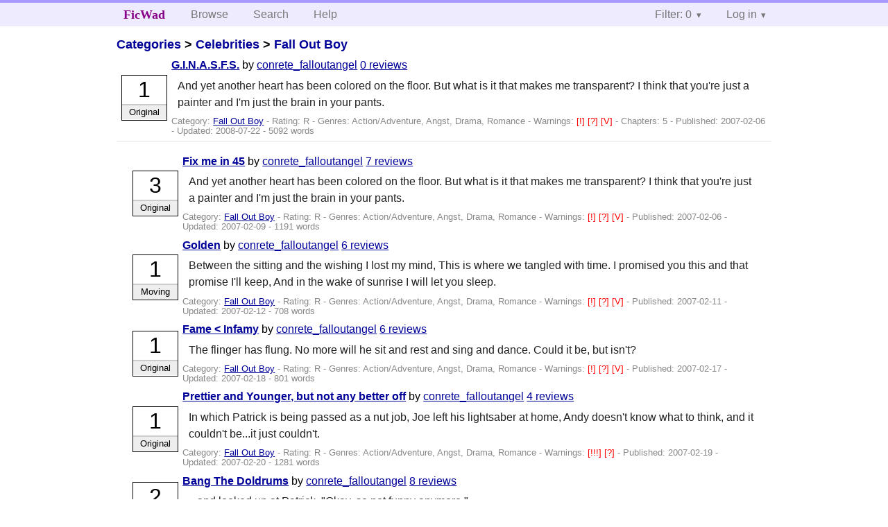

--- FILE ---
content_type: text/html; charset=utf-8
request_url: https://ficwad.com/story/46425
body_size: 3045
content:
<!doctype html>
<html>
<head>
	<meta charset="utf-8">
	<meta name="viewport" content="width=device-width, initial-scale=1">
	<title>G.I.N.A.S.F.S. :: FicWad: fresh-picked original and fan fiction</title><link rel="stylesheet" href="//unpkg.com/purecss@2.0.5/build/pure-min.css" type="text/css"><link rel="stylesheet" href="//unpkg.com/purecss@2.0.5/build/grids-responsive-min.css" type="text/css"><link rel="stylesheet" href="/bundles/ficwad.css" type="text/css"><link rel="shortcut icon" href="/favicon.ico" type="image/vnd.microsoft.icon"><script type="text/javascript">
		var noop = function(){};
		if (!window.console) { window.console = {log:noop,trace:noop,info:noop,warn:noop}; }
		window.FicWad = {"loggedin":false,"username":"loggedout"};
	</script></head>
<body class="page-category">
<div id="header">
	<div class="pure-g">
		<div class="pure-u-1 pure-u-md-3-5">
			<div class="pure-menu pure-menu-horizontal">
				<h1 class="pure-menu-heading"><a id="sitename" class="pure-menu-link" href="/" title="fresh-picked original and fan fiction">FicWad</a></h1>
				<ul class="pure-menu-list">
					<li class="pure-menu-item"><a class="pure-menu-link" href="/">Browse</a></li>
					<li class="pure-menu-item"><a class="pure-menu-link" href="/search">Search</a></li>
					<!--<li class="pure-menu-item"><a class="pure-menu-link" href="/forum">Forum</a></li>-->
					<li class="pure-menu-item"><a class="pure-menu-link" href="/help">Help</a></li>
				</ul>
			</div>
		</div>
		<div class="pure-u-1 pure-u-md-2-5">
			<div class="pure-menu pure-menu-horizontal header-menu-user">
				<ul class="pure-menu-list">
					<li class="pure-menu-item menu-filter pure-menu-has-children pure-menu-allow-hover">						<a class="pure-menu-link" href="#">Filter: 0</a>
						<div class="pure-menu-children">
							<h4>Filter</h4>
							<div id="filtermsg">You won't see stories with a lower score when you browse or search.</div>
							<a href="/account/new">Sign up to adjust the filter</a>
						</div>
					</li>
					<li class="menu-user pure-menu-item pure-menu-has-children pure-menu-allow-hover">
						<a class="pure-menu-link" href="/account/login">Log in</a><div class="pure-menu-children">
							<form method="post" enctype="multipart/form-data" action="/account/login" class="pure-form pure-form-stacked">
								<fieldset class="pure-group">
									<input name="username" class="pure-input-1" placeholder="Username" required>
									<input name="password" class="pure-input-1" type="password" placeholder="Password" required>
								</fieldset>
								<label for="keeploggedin" class="pure-checkbox"><input type="checkbox" name="keeploggedin" id="keeploggedin" value="on"> Remember me</label>
								<button type="submit" class="pure-button pure-input-1 pure-button-primary">Log in</button>
							</form>
							<a href="/account/new" class="pure-button">Register</a>
							<a href="/account/lostpassword" class="pure-button">Lost&nbsp;password</a>
							</div>					</li>
				</ul>
			</div>
		</div>
	</div>
</div>
<div id="contents">
<div id="story"><h2><a href="/">Categories</a> &gt; <a href="/category/303">Celebrities</a> &gt; <a href="/category/584">Fall Out Boy</a></h2><div class="storylist"><div class="R conrete_falloutangel score1 adjOriginal incomplete"><div class="title"><h4><a href="/story/46425">G.I.N.A.S.F.S.</a></h4> <span class="author">by <a href="/a/conrete_falloutangel">conrete_falloutangel</a></span> <span class="reviews"><a href="/story/46425/reviews">0 reviews</a></span></div><blockquote class="summary"><p>And yet another heart has been colored on the floor. But what is it that makes me transparent? I think that you're just a painter and I'm just the brain in your pants.</p></blockquote><div class="meta">Category:&nbsp;<a href="/category/584">Fall Out Boy</a> - Rating:&nbsp;R - Genres:&nbsp;Action/Adventure, Angst, Drama, Romance - <span class="story-warnings">Warnings:&nbsp;<a href="/help#38" title="Mild Spoilers">[!] </a> <a href="/help#38" title="Alternate Universe">[?] </a> <a href="/help#38" title="Violence">[V] </a></span> - Chapters:&nbsp;5 - Published:&nbsp;<span data-ts="1170798398" title="2007-02-06T21:46:38+00:00">2007-02-06</span> - Updated:&nbsp;<span data-ts="1216769170" title="2008-07-22T23:26:10+00:00">2008-07-22</span>  - 5092&nbsp;words</div><div class="score"><span class="score_number">1</span><span class="score_adjective">Original</span></div></div></div><div id="chapters"><ul class="storylist"><li class="R conrete_falloutangel score3 adjOriginal incomplete"><div class="title"><h4><a href="/story/47159">Fix me in 45</a></h4> <span class="author">by <a href="/a/conrete_falloutangel">conrete_falloutangel</a></span> <span class="reviews"><a href="/story/47159/reviews">7 reviews</a></span></div><blockquote class="summary"><p>And yet another heart has been colored on the floor. But what is it that makes me transparent? I think that you're just a painter and I'm just the brain in your pants.</p></blockquote><div class="meta">Category:&nbsp;<a href="/category/584">Fall Out Boy</a> - Rating:&nbsp;R - Genres:&nbsp;Action/Adventure, Angst, Drama, Romance - <span class="story-warnings">Warnings:&nbsp;<a href="/help#38" title="Mild Spoilers">[!] </a> <a href="/help#38" title="Alternate Universe">[?] </a> <a href="/help#38" title="Violence">[V] </a></span> - Published:&nbsp;<span data-ts="1170798398" title="2007-02-06T21:46:38+00:00">2007-02-06</span> - Updated:&nbsp;<span data-ts="1170997711" title="2007-02-09T05:08:31+00:00">2007-02-09</span>  - 1191&nbsp;words</div><div class="score"><span class="score_number">3</span><span class="score_adjective">Original</span></div></li><li class="R conrete_falloutangel score1 adjMoving incomplete"><div class="title"><h4><a href="/story/47160">Golden</a></h4> <span class="author">by <a href="/a/conrete_falloutangel">conrete_falloutangel</a></span> <span class="reviews"><a href="/story/47160/reviews">6 reviews</a></span></div><blockquote class="summary"><p>Between the sitting and the wishing I lost my mind, This is where we tangled with time. I promised you this and that promise I'll keep, And in the wake of sunrise I will let you sleep.</p></blockquote><div class="meta">Category:&nbsp;<a href="/category/584">Fall Out Boy</a> - Rating:&nbsp;R - Genres:&nbsp;Action/Adventure, Angst, Drama, Romance - <span class="story-warnings">Warnings:&nbsp;<a href="/help#38" title="Mild Spoilers">[!] </a> <a href="/help#38" title="Alternate Universe">[?] </a> <a href="/help#38" title="Violence">[V] </a></span> - Published:&nbsp;<span data-ts="1171214744" title="2007-02-11T17:25:44+00:00">2007-02-11</span> - Updated:&nbsp;<span data-ts="1171243544" title="2007-02-12T01:25:44+00:00">2007-02-12</span>  - 708&nbsp;words</div><div class="score"><span class="score_number">1</span><span class="score_adjective">Moving</span></div></li><li class="R conrete_falloutangel score1 adjOriginal incomplete"><div class="title"><h4><a href="/story/48033">Fame < Infamy</a></h4> <span class="author">by <a href="/a/conrete_falloutangel">conrete_falloutangel</a></span> <span class="reviews"><a href="/story/48033/reviews">6 reviews</a></span></div><blockquote class="summary"><p>The flinger has flung. No more will he sit and rest and sing and dance. Could it be, but isn't?</p></blockquote><div class="meta">Category:&nbsp;<a href="/category/584">Fall Out Boy</a> - Rating:&nbsp;R - Genres:&nbsp;Action/Adventure, Angst, Drama, Romance - <span class="story-warnings">Warnings:&nbsp;<a href="/help#38" title="Mild Spoilers">[!] </a> <a href="/help#38" title="Alternate Universe">[?] </a> <a href="/help#38" title="Violence">[V] </a></span> - Published:&nbsp;<span data-ts="1171731368" title="2007-02-17T16:56:08+00:00">2007-02-17</span> - Updated:&nbsp;<span data-ts="1171760168" title="2007-02-18T00:56:08+00:00">2007-02-18</span>  - 801&nbsp;words</div><div class="score"><span class="score_number">1</span><span class="score_adjective">Original</span></div></li><li class="R conrete_falloutangel score1 adjOriginal incomplete"><div class="title"><h4><a href="/story/48404">Prettier and Younger, but not any better off</a></h4> <span class="author">by <a href="/a/conrete_falloutangel">conrete_falloutangel</a></span> <span class="reviews"><a href="/story/48404/reviews">4 reviews</a></span></div><blockquote class="summary"><p>In which Patrick is being passed as a nut job, Joe left his lightsaber at home, Andy doesn't know what to think, and it couldn't be...it just couldn't.</p></blockquote><div class="meta">Category:&nbsp;<a href="/category/584">Fall Out Boy</a> - Rating:&nbsp;R - Genres:&nbsp;Action/Adventure, Angst, Drama, Romance - <span class="story-warnings">Warnings:&nbsp;<a href="/help#38" title="Severe Spoilers">[!!!] </a> <a href="/help#38" title="Alternate Universe">[?] </a></span> - Published:&nbsp;<span data-ts="1171901760" title="2007-02-19T16:16:00+00:00">2007-02-19</span> - Updated:&nbsp;<span data-ts="1171930560" title="2007-02-20T00:16:00+00:00">2007-02-20</span>  - 1281&nbsp;words</div><div class="score"><span class="score_number">1</span><span class="score_adjective">Original</span></div></li><li class="R conrete_falloutangel score2 adjOriginal incomplete"><div class="title"><h4><a href="/story/50056">Bang The Doldrums</a></h4> <span class="author">by <a href="/a/conrete_falloutangel">conrete_falloutangel</a></span> <span class="reviews"><a href="/story/50056/reviews">8 reviews</a></span></div><blockquote class="summary"><p>...and looked up at Patrick, "Okay, so not funny anymore."</p></blockquote><div class="meta">Category:&nbsp;<a href="/category/584">Fall Out Boy</a> - Rating:&nbsp;R - Genres:&nbsp;Action/Adventure, Angst, Drama, Sci-fi - <span class="story-warnings">Warnings:&nbsp;<a href="/help#38" title="Alternate Universe">[?] </a></span> - Published:&nbsp;<span data-ts="1172781217" title="2007-03-01T20:33:37+00:00">2007-03-01</span> - Updated:&nbsp;<span data-ts="1172810017" title="2007-03-02T04:33:37+00:00">2007-03-02</span>  - 1111&nbsp;words</div><div class="score"><span class="score_number">2</span><span class="score_adjective">Original</span></div></li></ul></div><div id="storyfoot"><a href="/account/new">Sign up</a> to rate and review this story</div></div></div><div id="footer">
	<p class="copy">All stories contained in this archive are the property of their respective authors, and the owners of this site claim no responsibility for their contents</p>
	<p class="stats">Page created in 0.0038 seconds</p>
</div><script type="text/javascript" src="https://code.jquery.com/jquery-3.6.0.min.js"></script>
<script type="text/javascript">
$('.action_link.confirm').submit(function(e) {
	if (!confirm("Are you sure?")) {
		e.preventDefault();
	}
});
$('form.chapterlist select').change(function(e) { window.location = this.options[this.selectedIndex].value; });
$('#google').submit(function(e) {
	var $in = $(this).find('input');
	$in.val("site:https://ficwad.com " + $in.val());
});
$('input[type="checkbox"].bulk').change(function(e) {
	$('input[type="checkbox"][name="' + $(this).data('bulk') +'"]').prop('checked', this.checked);
}).each(function() {
	var lastCheck;
	var $checkboxes = $('input[type="checkbox"][name="' + $(this).data('bulk') +'"]').click(function(e) {
		if (e.shiftKey && lastCheck && lastCheck != this) {
			var from = $checkboxes.index(this);
			var to = $checkboxes.index(lastCheck);
			var start = Math.min(from, to);
			var end = Math.max(from, to) + 1;
			$checkboxes.slice(start, end).filter(':not(:disabled)').prop('checked', lastCheck.checked);
		}
		lastCheck = this;
	})
});
</script>
<script type="text/javascript" src="/bundles/ficwad.js"></script></body>
</html>